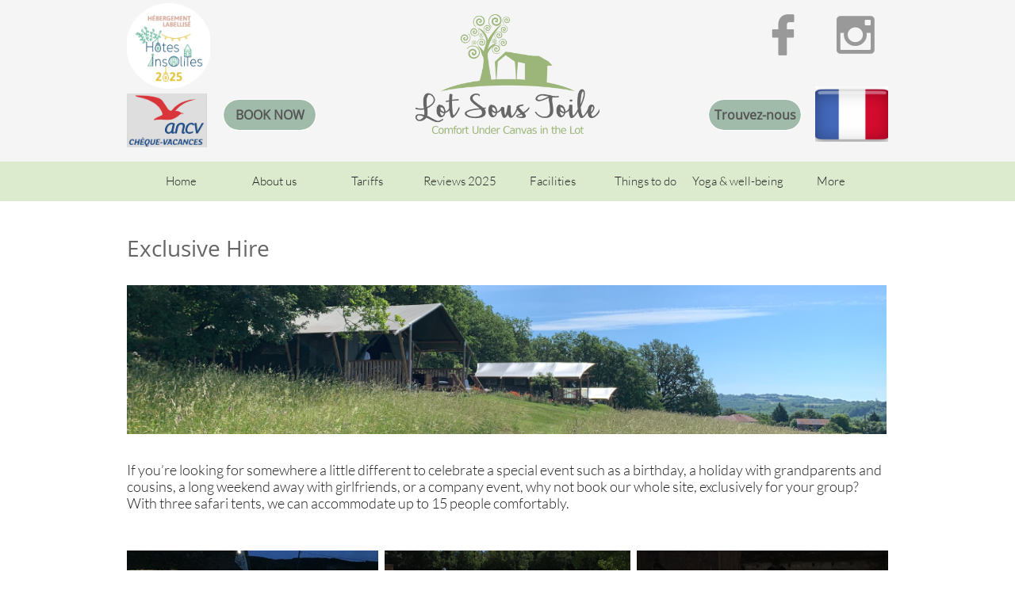

--- FILE ---
content_type: text/html
request_url: https://lotsoustoile.com/exclusive-hire
body_size: 10336
content:
<!DOCTYPE html PUBLIC "-//W3C//DTD XHTML 1.0 Transitional//EN" "http://www.w3.org/TR/xhtml1/DTD/xhtml1-transitional.dtd">
<html xmlns="http://www.w3.org/1999/xhtml">
<head>
<title>Exclusive Hire</title>
<meta http-equiv="Content-Type" content="text/html; charset=utf-8"/>
<meta http-equiv="X-UA-Compatible" content="IE=edge">
<meta name="SKYPE_TOOLBAR" content="SKYPE_TOOLBAR_PARSER_COMPATIBLE"/>
<meta name="HandheldFriendly" content="True" />
<meta name="MobileOptimized" content="1024" />
<meta name="viewport" content="width=1024" /> 
<meta name="google-site-verification" content="EsN_m_2LHUR51DZx4KoM1yT5ULAL_A_fD5zk1YtnkvI" />
<link rel="shortcut icon" href="https://storage.googleapis.com/wzukusers/user-23029343/images/fav-59705340a8494CLCR3Jj/favicon.ico?v=fav-59705340a8494CLCR3Jj" type="image/x-icon" />
<link rel="icon" type="image/png" href="https://storage.googleapis.com/wzukusers/user-23029343/images/fav-59705340a8494CLCR3Jj/favicon-16x16.png?v=fav-59705340a8494CLCR3Jj" sizes="16x16">
<link rel="icon" type="image/png" href="https://storage.googleapis.com/wzukusers/user-23029343/images/fav-59705340a8494CLCR3Jj/favicon-32x32.png?v=fav-59705340a8494CLCR3Jj" sizes="32x32">
<link rel="icon" type="image/png" href="https://storage.googleapis.com/wzukusers/user-23029343/images/fav-59705340a8494CLCR3Jj/favicon-96x96.png?v=fav-59705340a8494CLCR3Jj" sizes="96x96">
<link rel="icon" type="image/png" href="https://storage.googleapis.com/wzukusers/user-23029343/images/fav-59705340a8494CLCR3Jj/favicon-160x160.png?v=fav-59705340a8494CLCR3Jj" sizes="160x160">
<link rel="icon" type="image/png" href="https://storage.googleapis.com/wzukusers/user-23029343/images/fav-59705340a8494CLCR3Jj/favicon-196x196.png?v=fav-59705340a8494CLCR3Jj" sizes="196x196">
<link rel="apple-touch-icon" href="https://storage.googleapis.com/wzukusers/user-23029343/images/fav-59705340a8494CLCR3Jj/apple-touch-icon.png?v=fav-59705340a8494CLCR3Jj" />
<link rel="apple-touch-icon" sizes="57x57" href="https://storage.googleapis.com/wzukusers/user-23029343/images/fav-59705340a8494CLCR3Jj/apple-touch-icon-57x57.png?v=fav-59705340a8494CLCR3Jj">
<link rel="apple-touch-icon" sizes="60x60" href="https://storage.googleapis.com/wzukusers/user-23029343/images/fav-59705340a8494CLCR3Jj/apple-touch-icon-60x60.png?v=fav-59705340a8494CLCR3Jj">
<link rel="apple-touch-icon" sizes="72x72" href="https://storage.googleapis.com/wzukusers/user-23029343/images/fav-59705340a8494CLCR3Jj/apple-touch-icon-72x72.png?v=fav-59705340a8494CLCR3Jj">
<link rel="apple-touch-icon" sizes="114x114" href="https://storage.googleapis.com/wzukusers/user-23029343/images/fav-59705340a8494CLCR3Jj/apple-touch-icon-114x114.png?v=fav-59705340a8494CLCR3Jj">
<link rel="apple-touch-icon" sizes="120x120" href="https://storage.googleapis.com/wzukusers/user-23029343/images/fav-59705340a8494CLCR3Jj/apple-touch-icon-120x120.png?v=fav-59705340a8494CLCR3Jj">
<link rel="apple-touch-icon" sizes="152x152" href="https://storage.googleapis.com/wzukusers/user-23029343/images/fav-59705340a8494CLCR3Jj/apple-touch-icon-152x152.png?v=fav-59705340a8494CLCR3Jj">
<meta name="msapplication-square70x70logo" content="https://storage.googleapis.com/wzukusers/user-23029343/images/fav-59705340a8494CLCR3Jj/mstile-70x70.png?v=fav-59705340a8494CLCR3Jj" />
<meta name="msapplication-square144x144logo" content="https://storage.googleapis.com/wzukusers/user-23029343/images/fav-59705340a8494CLCR3Jj/mstile-144x144.png?v=fav-59705340a8494CLCR3Jj" />
<meta name="msapplication-square150x150logo" content="https://storage.googleapis.com/wzukusers/user-23029343/images/fav-59705340a8494CLCR3Jj/mstile-150x150.png?v=fav-59705340a8494CLCR3Jj" />
<meta name="msapplication-wide310x150logo" content="https://storage.googleapis.com/wzukusers/user-23029343/images/fav-59705340a8494CLCR3Jj/mstile-310x150.png?v=fav-59705340a8494CLCR3Jj" />
<meta name="msapplication-square310x310logo" content="https://storage.googleapis.com/wzukusers/user-23029343/images/fav-59705340a8494CLCR3Jj/mstile-310x310.png?v=fav-59705340a8494CLCR3Jj" />


<meta name="twitter:card" content="summary"/>
<meta property="og:image" content="https://storage.googleapis.com/wzsitethumbnails/site-43252114/800x500.jpg"/>
<meta property="og:image:width" content="800"/>
<meta property="og:image:height" content="500"/>

<script type="text/javascript">
var _fc;window.getInsights=function(a,b){_fc||(_fc=a,a=null),window.AMInsights?(_fc&&(_fc(window.AMInsights),_fc=null),a&&a(window.AMInsights)):(b=b||25,setTimeout(function(){window.getInsights(a,2*b)},b))};
</script>
<script type="text/javascript" src="https://assets.mywebsitebuilder.com/assets/t.js?brand=SiteBuilder&v=g-202507311507277730" async></script>
<script type="text/javascript">
window.getInsights(function(insights){insights.init('ac08c2a1-fdb8-4d15-9f56-0ef1aca70163');});
</script>

<link rel='stylesheet' type='text/css' href='https://components.mywebsitebuilder.com/g-202507311507277730/viewer-sitebuilder/viewer.css'/>

<script type='text/javascript'>
var PageData = {"baseAddress":"lotsoustoile.com","ServicesBasePath":"","isTablet":false,"siteSettings":{"behanceSocialLinkId":"{\"type\":\"behance\",\"title\":\"Behance\",\"url\":\"https://www.behance.com\"}","doneFirstPublish":"true","dribbbleSocialLinkId":"{\"type\":\"dribbble\",\"title\":\"Dribbble\",\"url\":\"https://www.dribbble.com\"}","enableColumnsGrid":"false","etsySocialLinkId":"{\"type\":\"etsy\",\"title\":\"Etsy\",\"url\":\"https://www.etsy.com\"}","facebookSocialLinkId":"{\"type\":\"facebook\",\"title\":\"Facebook\",\"url\":\"https://www.facebook.com/Lot-Sous-Toile-194721784551618/\"}","flickrSocialLinkId":"{\"type\":\"flickr\",\"title\":\"Flickr\",\"url\":\"https://www.flickr.com\"}","googlePlusSocialLinkId":"{\"type\":\"googlePlus\",\"title\":\"Google+\",\"url\":\"http://plus.google.com/100375331423934577019\"}","instagramSocialLinkId":"{\"type\":\"instagram\",\"title\":\"Instagram\",\"url\":\"https://www.instagram.com/lot_sous_toile/\"}","isFirstMobileUse":"true","linkedinSocialLinkId":"{\"type\":\"linkedin\",\"title\":\"LinkedIn\",\"url\":\"https://www.linkedin.com\"}","mobileIsDeactivated":"false","picasaSocialLinkId":"{\"type\":\"picasa\",\"title\":\"Picasa\",\"url\":\"https://www.picasa.com\"}","pinterestSocialLinkId":"{\"type\":\"pinterest\",\"title\":\"Pinterest\",\"url\":\"https://www.pinterest.com\"}","redditSocialLinkId":"{\"type\":\"reddit\",\"title\":\"Reddit\",\"url\":\"https://www.reddit.com\"}","renrenSocialLinkId":"{\"type\":\"renren\",\"title\":\"Renren\",\"url\":\"https://www.renren.com\"}","showAlwaysColumnsGrid":"false","soundCloudSocialLinkId":"{\"type\":\"soundCloud\",\"title\":\"SoundCloud\",\"url\":\"https://www.soundcloud.com\"}","tripAdvisorSocialLinkId":"{\"type\":\"tripAdvisor\",\"title\":\"Trip Advisor\",\"url\":\"https://www.tripadvisor.com\"}","tumblrSocialLinkId":"{\"type\":\"tumblr\",\"title\":\"Tumblr\",\"url\":\"https://www.tumblr.com\"}","twitterSocialLinkId":"{\"type\":\"twitter\",\"title\":\"Twitter\",\"url\":\"https://twitter.com/sitebuilderhelp\"}","vimeoSocialLinkId":"{\"type\":\"vimeo\",\"title\":\"Vimeo\",\"url\":\"https://www.vimeo.com\"}","vkSocialLinkId":"{\"type\":\"vk\",\"title\":\"VK\",\"url\":\"https://www.vk.com\"}","weiboSocialLinkId":"{\"type\":\"weibo\",\"title\":\"Weibo\",\"url\":\"https://www.weibo.com\"}","youtubeSocialLinkId":"{\"type\":\"youtube\",\"title\":\"Youtube\",\"url\":\"https://www.youtube.com\"}"},"defaultAjaxPageID":"id1643878590026","PageNotFound":false};
var Global = {"FacebookAppID":null,"IsMobileView":false,"IsTabletView":false,"IsMobileClient":false,"CloudflareOptions":6,"SiteID":43252114};
var SiteInformation = {"groupId":43252114,"isPublished":false,"limitations":{"video":{"limitation":{"isLimited":true},"dialog":{"isDiscount":false}},"pages":{"limitation":{"isLimited":true},"dialog":{"isDiscount":false}},"ecommerce":{"limitation":{"isLimited":true},"dialog":{"isDiscount":false}},"publish":{"limitation":{"isLimited":true},"dialog":{"isDiscount":false}},"stats":{"limitation":{"isLimited":false},"dialog":{"isDiscount":false}},"storage":{"limitation":{"isLimited":true},"dialog":{"isDiscount":false}},"file":{"limitation":{"isLimited":true},"dialog":{"isDiscount":false}},"premium":{"limitation":{"isLimited":false},"dialog":{"isDiscount":false}},"mobile":{"limitation":{"isLimited":true},"dialog":{"isDiscount":false}},"newSites":{"limitation":{"isLimited":true},"dialog":{"isDiscount":false}},"favicon":{"limitation":{"isLimited":true},"dialog":{"isDiscount":false}},"embedded":{"limitation":{"isLimited":true},"dialog":{"isDiscount":false}},"bannerFeature":{"limitation":{"isLimited":false},"dialog":{"isDiscount":false},"iframeUrl":"https://components.mywebsitebuilder.com/sitebuilder/freebanner.html","iframeHeight":"66px"},"history":{"limitation":{"isLimited":true},"dialog":{"isDiscount":false}},"posts":{"limitation":{"isLimited":true},"dialog":{"isDiscount":false}},"hdvideo":{"limitation":{"isLimited":true},"dialog":{"isDiscount":false}},"totalPages":{"limitation":{"isLimited":true},"dialog":{"isDiscount":false}},"advancedStats":{"limitation":{"isLimited":false},"dialog":{"isDiscount":false}},"form":{"limitation":{"isLimited":true},"dialog":{"isDiscount":false}}},"isPremium":true,"isSaved":false,"siteType":0,"isTemplate":false,"baseVersion":"81758588","isFirstSiteVersion":false,"hasSites":false,"storeInformation":{},"appMarketInformation":{}};
var Settings = {"UserStorageUrlsMap":{"2":"https://wzukusers.blob.core.windows.net/user-{0}/","6":"https://storage.googleapis.com/wzukusers/user-{0}/","61":"https://storage.googleapis.com/wzukusers/user-{0}/","100":"https://storage.googleapis.com/te-hosted-sites/user-{0}/","105":"https://storage.googleapis.com/te-sitey-sites/user-{0}/","103":"https://storage.googleapis.com/te-websitebuilder-sites/user-{0}/","102":"https://storage.googleapis.com/te-sitelio-sites/user-{0}/","106":"https://storage.googleapis.com/te-sitebuilder-sites/user-{0}/"},"WebzaiStorageUrlsMap":{"2":"https://wzuk.blob.core.windows.net/assets/","6":"https://storage.googleapis.com/wzuk/assets/","61":"https://storage.googleapis.com/wzuk/assets/"},"InsightsTrackerUrl":"https://assets.mywebsitebuilder.com/assets","GoogleMapsApiKey":"AIzaSyB0Y_Se6ML5I_sabSoSyMg004wY1XUoBaY","RecaptchaSiteKey":"6LeezEMUAAAAABxJKN1gbtMmzRN6C2CfFD1E6r0U","StaticContentUrl":"https://webzaidev.blob.core.windows.net/","ServiceAddress":"https://editor.sitebuilder.com/","ApplicationRoot":"https://components.mywebsitebuilder.com/g-202507311507277730","Brand":6,"ApplicationDomain":"sitebuilder.com","YoutubeApiKey":"","InstagramClientId":"483843269120637","AppsIframeRoot":"https://components.mywebsitebuilder.com","AppVersion":"g-202507311507277730","DevelopmentMode":"","ServiceEndpoints":{"Store":{"EmbedApi":"https://embed.sitebuilder.com/dist/src/","PublicApi":"https://store-api.sitebuilder.com/v1/"},"Storage":null},"ImageProxy":"https://images.builderservices.io/s/?","DataProxy":"https://data.mywebsitebuilder.com","IsApiPartner":false,"BrandName":"SiteBuilder","RaygunSettings":null,"FreeBannerUrl":"https://components.mywebsitebuilder.com/sitebuilder/freebanner.html"};

</script>
<script src='https://components.mywebsitebuilder.com/g-202507311507277730/viewer/viewer.js' type='text/javascript'></script>

<script src='https://storage.googleapis.com/te-sitebuilder-sites/user-23029343/sites/43252114/579f00dfcc7cfFDZY4J7/4f3d8a2593214138a496ce8808e263cd.js?1763913361' type='text/javascript'></script>
<script src='https://storage.googleapis.com/te-sitebuilder-sites/user-23029343/sites/43252114/579f00dfcc7cfFDZY4J7/3aa1817abd004ad698f5cccbbd6da2b9.js?1763913361' type='text/javascript'></script>
<script src='https://storage.googleapis.com/te-sitebuilder-sites/user-23029343/sites/43252114/579f00dfcc7cfFDZY4J7/fb0b24a08b2145e09b19beb22b93e5a8.js?1763913361' type='text/javascript'></script>
<script type='text/javascript'>
var SiteFilesMap = {"page-id1343569893637":"https://storage.googleapis.com/te-sitebuilder-sites/user-23029343/sites/43252114/579f00dfcc7cfFDZY4J7/96c9c6b4e88e405998c1fc17bb28d364.js","page-1412491970468":"https://storage.googleapis.com/te-sitebuilder-sites/user-23029343/sites/43252114/579f00dfcc7cfFDZY4J7/af2325ce45604c918d3370dab156d404.js","page-1412754975936":"https://storage.googleapis.com/te-sitebuilder-sites/user-23029343/sites/43252114/579f00dfcc7cfFDZY4J7/16d9ec959248423994983b36813a7344.js","page-1412491976882":"https://storage.googleapis.com/te-sitebuilder-sites/user-23029343/sites/43252114/579f00dfcc7cfFDZY4J7/e235ed44f0944813ae406b3c82ba7c82.js","page-id1472292459506":"https://storage.googleapis.com/te-sitebuilder-sites/user-23029343/sites/43252114/579f00dfcc7cfFDZY4J7/607ed653a54247c79affbea47d7d83fe.js","page-id1472292459648":"https://storage.googleapis.com/te-sitebuilder-sites/user-23029343/sites/43252114/579f00dfcc7cfFDZY4J7/4f48732f44ab4a5d8669d9ef079946c7.js","page-id1534089142508":"https://storage.googleapis.com/te-sitebuilder-sites/user-23029343/sites/43252114/579f00dfcc7cfFDZY4J7/57f1c1961b7649cda935853e55c0c2a7.js","page-id1549365468532":"https://storage.googleapis.com/te-sitebuilder-sites/user-23029343/sites/43252114/579f00dfcc7cfFDZY4J7/bc54619b4f494862b4489ab7e43e0167.js","page-id1550508949014":"https://storage.googleapis.com/te-sitebuilder-sites/user-23029343/sites/43252114/579f00dfcc7cfFDZY4J7/f4d86580434b4d66be1f9b8b81118c88.js","page-id1565956222902":"https://storage.googleapis.com/te-sitebuilder-sites/user-23029343/sites/43252114/579f00dfcc7cfFDZY4J7/a8f0b1a58eca43dfb933a96300467cb9.js","page-id1576666021517":"https://storage.googleapis.com/te-sitebuilder-sites/user-23029343/sites/43252114/579f00dfcc7cfFDZY4J7/b32ce7ed551a41d79551d4dc771317b4.js","page-id1612785337190":"https://storage.googleapis.com/te-sitebuilder-sites/user-23029343/sites/43252114/579f00dfcc7cfFDZY4J7/d73343facb0a4681a4421100f665784c.js","page-id1612786067852":"https://storage.googleapis.com/te-sitebuilder-sites/user-23029343/sites/43252114/579f00dfcc7cfFDZY4J7/85de107b1fe6475dbdb81a832be3f66f.js","page-id1612786132588":"https://storage.googleapis.com/te-sitebuilder-sites/user-23029343/sites/43252114/579f00dfcc7cfFDZY4J7/8558505bc4bc4acc9acef16aa9e00229.js","page-id1612786161987":"https://storage.googleapis.com/te-sitebuilder-sites/user-23029343/sites/43252114/579f00dfcc7cfFDZY4J7/8e8217738a5f47f8b93f64b4aa23d666.js","page-id1612793499223":"https://storage.googleapis.com/te-sitebuilder-sites/user-23029343/sites/43252114/579f00dfcc7cfFDZY4J7/b8babf4f94fd4877b46155ea70de48fa.js","page-id1612797577082":"https://storage.googleapis.com/te-sitebuilder-sites/user-23029343/sites/43252114/579f00dfcc7cfFDZY4J7/3e8feddb30ee41f6a3bc0138e10162c1.js","page-id1612801877976":"https://storage.googleapis.com/te-sitebuilder-sites/user-23029343/sites/43252114/579f00dfcc7cfFDZY4J7/ace05ee8a49c486b95e5b17855697f1d.js","page-id1619701284217":"https://storage.googleapis.com/te-sitebuilder-sites/user-23029343/sites/43252114/579f00dfcc7cfFDZY4J7/32e25ac970994941a2a5567939aedbeb.js","page-id1619703881284":"https://storage.googleapis.com/te-sitebuilder-sites/user-23029343/sites/43252114/579f00dfcc7cfFDZY4J7/7a867bf8bd00428bbf173e4eb7fef1ca.js","page-id1620385414158":"https://storage.googleapis.com/te-sitebuilder-sites/user-23029343/sites/43252114/579f00dfcc7cfFDZY4J7/d061db7aef2f4d1591a39a71f3aff847.js","page-id1620645390167":"https://storage.googleapis.com/te-sitebuilder-sites/user-23029343/sites/43252114/579f00dfcc7cfFDZY4J7/40e749f7e175483f976932e5b47542ce.js","page-id1621869362946":"https://storage.googleapis.com/te-sitebuilder-sites/user-23029343/sites/43252114/579f00dfcc7cfFDZY4J7/b8387923a5b7448cae5e87a2d8400587.js","page-id1621871450569":"https://storage.googleapis.com/te-sitebuilder-sites/user-23029343/sites/43252114/579f00dfcc7cfFDZY4J7/1f03f5a802ef4c0b8544428694a55937.js","page-id1622024706417":"https://storage.googleapis.com/te-sitebuilder-sites/user-23029343/sites/43252114/579f00dfcc7cfFDZY4J7/ab5a703b6e6643a39c1390ff6708f06d.js","page-id1622026772442":"https://storage.googleapis.com/te-sitebuilder-sites/user-23029343/sites/43252114/579f00dfcc7cfFDZY4J7/05d68e0edc4145b09cbb74c5a2d98c9f.js","page-id1622027565518":"https://storage.googleapis.com/te-sitebuilder-sites/user-23029343/sites/43252114/579f00dfcc7cfFDZY4J7/ecbf2660a5fb404ea6361460396abc2d.js","page-id1622115035506":"https://storage.googleapis.com/te-sitebuilder-sites/user-23029343/sites/43252114/579f00dfcc7cfFDZY4J7/5afedaceedbd44e7b98b54f5a6598837.js","page-id1622122174975":"https://storage.googleapis.com/te-sitebuilder-sites/user-23029343/sites/43252114/579f00dfcc7cfFDZY4J7/db58b8dd68f844e28ecb7c951060d6c6.js","page-id1622202701596":"https://storage.googleapis.com/te-sitebuilder-sites/user-23029343/sites/43252114/579f00dfcc7cfFDZY4J7/938b780f385644ffbbebf0459c277630.js","page-id1640355638168":"https://storage.googleapis.com/te-sitebuilder-sites/user-23029343/sites/43252114/579f00dfcc7cfFDZY4J7/2946081979244aefa79a197a10c5d325.js","page-id1641548703974":"https://storage.googleapis.com/te-sitebuilder-sites/user-23029343/sites/43252114/579f00dfcc7cfFDZY4J7/78668399e82346849d6dad74caddb76c.js","page-id1643878590026":"https://storage.googleapis.com/te-sitebuilder-sites/user-23029343/sites/43252114/579f00dfcc7cfFDZY4J7/3aa1817abd004ad698f5cccbbd6da2b9.js","page-id1644413378448":"https://storage.googleapis.com/te-sitebuilder-sites/user-23029343/sites/43252114/579f00dfcc7cfFDZY4J7/b350a1539c16447b91c167190bfb3d69.js","page-id1644571912870":"https://storage.googleapis.com/te-sitebuilder-sites/user-23029343/sites/43252114/579f00dfcc7cfFDZY4J7/170fe689ebe747febf3ad597d69ccc58.js","page-id1705591126344":"https://storage.googleapis.com/te-sitebuilder-sites/user-23029343/sites/43252114/579f00dfcc7cfFDZY4J7/c45aa5249b8447ac80ed0613c78fd755.js","page-id1705595045764":"https://storage.googleapis.com/te-sitebuilder-sites/user-23029343/sites/43252114/579f00dfcc7cfFDZY4J7/1c1375f0c7bc4adcadea280500d3fcd8.js","page-id1705595707330":"https://storage.googleapis.com/te-sitebuilder-sites/user-23029343/sites/43252114/579f00dfcc7cfFDZY4J7/59214c34fb404f82933765e1ee01e2c5.js","page-id1733572823755":"https://storage.googleapis.com/te-sitebuilder-sites/user-23029343/sites/43252114/579f00dfcc7cfFDZY4J7/676ecb43da06463a9a3547c89258a707.js","page-id1733917831327":"https://storage.googleapis.com/te-sitebuilder-sites/user-23029343/sites/43252114/579f00dfcc7cfFDZY4J7/9aff1c711120407e98fb9b82b1ca80c9.js","page-id1762436450970":"https://storage.googleapis.com/te-sitebuilder-sites/user-23029343/sites/43252114/579f00dfcc7cfFDZY4J7/6f142418bffa4a63b307309053be58f0.js","page-id1762436507142":"https://storage.googleapis.com/te-sitebuilder-sites/user-23029343/sites/43252114/579f00dfcc7cfFDZY4J7/60b06da541314cf9b6f0bf2caf08b9fa.js","page-id1763897107686":"https://storage.googleapis.com/te-sitebuilder-sites/user-23029343/sites/43252114/579f00dfcc7cfFDZY4J7/36b361e5e8e64c2eb42bbbe03581c02f.js","page-id1620384710448":"https://storage.googleapis.com/te-sitebuilder-sites/user-23029343/sites/43252114/579f00dfcc7cfFDZY4J7/2ea199a0d6794f03b71d3ad21d917728.js","master-1343569893636":"https://storage.googleapis.com/te-sitebuilder-sites/user-23029343/sites/43252114/579f00dfcc7cfFDZY4J7/fb0b24a08b2145e09b19beb22b93e5a8.js","site-structure":"https://storage.googleapis.com/te-sitebuilder-sites/user-23029343/sites/43252114/579f00dfcc7cfFDZY4J7/4f3d8a2593214138a496ce8808e263cd.js"};
</script>


<style type="text/css"> #mobile-loading-screen, #desktop-loading-screen{position:absolute;left:0;top:0;right:0;bottom:0;z-index:100000000;background:white url('[data-uri]') center center no-repeat;} body.state-loading-mobile-viewer, body.state-loading-mobile-viewer .page-element, body.state-loading-mobile-viewer #body-element, body.state-loading-desktop-viewer, body.state-loading-desktop-viewer .page-element, body.state-loading-desktop-viewer #body-element{height:100%;width:100%;overflow-y:hidden !important;} </style>
<script type="text/javascript">
var DynamicPageContent = null;
var DBSiteMetaData = { "pagesStructureInformation":{"pagesData":{"id1343569893637":{"metaTags":"","headerCode":"","footerCode":"","tags":[],"id":"id1343569893637","pageID":null,"pid":null,"title":"Home","name":null,"pageTitle":"","description":"","keyWords":"","index":1,"isHomePage":true,"shareStyle":true,"useNameASTitle":true,"supportsMobileStates":true,"urlAlias":"","useNameASUrl":false,"useDefaultTitle":false,"masterPageListName":"","masterPageType":"","isSearchEngineDisabled":false},"1412491970468":{"metaTags":"","headerCode":"","footerCode":"","tags":[],"id":"1412491970468","pageID":null,"pid":null,"title":"About us","name":null,"pageTitle":"","description":"default description","keyWords":"","index":2,"isHomePage":false,"shareStyle":true,"useNameASTitle":true,"supportsMobileStates":true,"urlAlias":"about-us","useNameASUrl":true,"useDefaultTitle":false,"masterPageListName":"","masterPageType":"","isSearchEngineDisabled":false},"1412754975936":{"metaTags":"","headerCode":"","footerCode":"","tags":[],"id":"1412754975936","pageID":null,"pid":null,"title":"Gallery","name":null,"pageTitle":"","description":"default description","keyWords":"","index":39,"isHomePage":false,"shareStyle":true,"useNameASTitle":true,"supportsMobileStates":true,"urlAlias":"gallery","useNameASUrl":true,"useDefaultTitle":false,"masterPageListName":"","masterPageType":"","isSearchEngineDisabled":false},"1412491976882":{"metaTags":"","headerCode":"","footerCode":"","tags":[],"id":"1412491976882","pageID":null,"pid":null,"title":"Find us","name":null,"pageTitle":"","description":"default description","keyWords":"","index":40,"isHomePage":false,"shareStyle":true,"useNameASTitle":true,"supportsMobileStates":true,"urlAlias":"find-us","useNameASUrl":true,"useDefaultTitle":false,"masterPageListName":"","masterPageType":"","isSearchEngineDisabled":false,"menu":{"isDesktopDisabled":false,"isMobileDisabled":false}},"id1472292459506":{"metaTags":"","headerCode":"","footerCode":"","tags":[],"id":"id1472292459506","pageID":null,"pid":null,"title":"Post Page","name":null,"pageTitle":"","description":"","keyWords":"","isHomePage":false,"shareStyle":true,"useNameASTitle":false,"supportsMobileStates":true,"urlAlias":"post-page","useNameASUrl":true,"useDefaultTitle":false,"masterPageListName":"","pageListName":"LocalBlog","masterPageType":"","isSearchEngineDisabled":false},"id1472292459648":{"metaTags":"","headerCode":"","footerCode":"","tags":[],"id":"id1472292459648","pageID":null,"pid":null,"title":"Blog","name":null,"pageTitle":"","description":"","keyWords":"","index":42,"isHomePage":false,"shareStyle":true,"useNameASTitle":false,"supportsMobileStates":true,"urlAlias":"blog","useNameASUrl":true,"useDefaultTitle":false,"masterPageListName":"LocalBlog","masterPageType":"","isSearchEngineDisabled":false,"menu":{"isDesktopDisabled":true}},"id1534089142508":{"metaTags":"","headerCode":"","footerCode":"","tags":[],"id":"id1534089142508","pageID":null,"pid":null,"title":"Facilities","name":null,"pageTitle":"","description":"","keyWords":"","index":14,"isHomePage":false,"shareStyle":true,"useNameASTitle":false,"supportsMobileStates":true,"urlAlias":"facilities","useNameASUrl":true,"useDefaultTitle":false,"masterPageListName":"","masterPageType":"","isSearchEngineDisabled":false},"id1549365468532":{"metaTags":"","headerCode":"","footerCode":"","tags":[],"id":"id1549365468532","pageID":null,"pid":null,"title":"Things to do","name":null,"pageTitle":"","description":"","keyWords":"","index":16,"isHomePage":false,"shareStyle":true,"useNameASTitle":false,"supportsMobileStates":true,"urlAlias":"things-to-do","useNameASUrl":true,"useDefaultTitle":false,"masterPageListName":"","masterPageType":"","isSearchEngineDisabled":false,"menu":{"isDesktopDisabled":false,"isMobileDisabled":false}},"id1550508949014":{"metaTags":"","headerCode":"","footerCode":"","tags":[],"id":"id1550508949014","pageID":null,"pid":null,"title":"Tariffs","name":null,"pageTitle":"","description":"","keyWords":"","index":4,"isHomePage":false,"shareStyle":true,"useNameASTitle":false,"supportsMobileStates":true,"urlAlias":"tariffs","useNameASUrl":true,"useDefaultTitle":false,"masterPageListName":"","masterPageType":"","isSearchEngineDisabled":false,"menu":{"isDesktopDisabled":false,"isMobileDisabled":false}},"id1565956222902":{"metaTags":"","headerCode":"","footerCode":"","tags":[],"id":"id1565956222902","pageID":null,"pid":null,"title":"Reviews 2025","name":null,"pageTitle":"","description":"","keyWords":"","index":6,"isHomePage":false,"shareStyle":false,"useNameASTitle":false,"supportsMobileStates":true,"urlAlias":"reviews-2025","useNameASUrl":true,"useDefaultTitle":false,"masterPageListName":"","masterPageType":"","isSearchEngineDisabled":false},"id1576666021517":{"metaTags":"","headerCode":"","footerCode":"","tags":[],"id":"id1576666021517","pageID":null,"pid":null,"title":"English club","name":null,"pageTitle":"","description":"","keyWords":"","index":43,"isHomePage":false,"shareStyle":false,"useNameASTitle":false,"supportsMobileStates":true,"urlAlias":"english-club","useNameASUrl":true,"useDefaultTitle":false,"masterPageListName":"","masterPageType":"","isSearchEngineDisabled":true,"menu":{"isDesktopDisabled":true,"isMobileDisabled":true}},"id1612785337190":{"metaTags":"","headerCode":"","footerCode":"","tags":[],"id":"id1612785337190","pageID":null,"pid":null,"title":"AtLotSousToile","name":null,"pageTitle":"","description":"","keyWords":"","index":20,"isHomePage":false,"shareStyle":false,"useNameASTitle":false,"supportsMobileStates":true,"urlAlias":"atlotsoustoile","useNameASUrl":true,"useDefaultTitle":false,"masterPageListName":"","masterPageType":"","isSearchEngineDisabled":false,"menu":{"isDesktopDisabled":true,"isMobileDisabled":true}},"id1612786067852":{"metaTags":"","headerCode":"","footerCode":"","tags":[],"id":"id1612786067852","pageID":null,"pid":null,"title":"Animals","name":null,"pageTitle":"","description":"","keyWords":"","index":25,"isHomePage":false,"shareStyle":false,"useNameASTitle":false,"supportsMobileStates":true,"urlAlias":"animals","useNameASUrl":true,"useDefaultTitle":false,"masterPageListName":"","masterPageType":"","isSearchEngineDisabled":false,"menu":{"isDesktopDisabled":true,"isMobileDisabled":true}},"id1612786132588":{"metaTags":"","headerCode":"","footerCode":"","tags":[],"id":"id1612786132588","pageID":null,"pid":null,"title":"Cycling&Walking","name":null,"pageTitle":"","description":"","keyWords":"","index":26,"isHomePage":false,"shareStyle":false,"useNameASTitle":false,"supportsMobileStates":true,"urlAlias":"cycling-walking","useNameASUrl":true,"useDefaultTitle":false,"masterPageListName":"","masterPageType":"","isSearchEngineDisabled":false,"menu":{"isDesktopDisabled":true,"isMobileDisabled":true}},"id1612786161987":{"metaTags":"","headerCode":"","footerCode":"","tags":[],"id":"id1612786161987","pageID":null,"pid":null,"title":"Dining","name":null,"pageTitle":"","description":"","keyWords":"","index":27,"isHomePage":false,"shareStyle":false,"useNameASTitle":false,"supportsMobileStates":true,"urlAlias":"dining","useNameASUrl":true,"useDefaultTitle":false,"masterPageListName":"","masterPageType":"","isSearchEngineDisabled":false,"menu":{"isDesktopDisabled":true,"isMobileDisabled":true}},"id1612793499223":{"metaTags":"","headerCode":"","footerCode":"","tags":[],"id":"id1612793499223","pageID":null,"pid":null,"title":"PlacesToVisit","name":null,"pageTitle":"","description":"","keyWords":"","index":18,"isHomePage":false,"shareStyle":false,"useNameASTitle":false,"supportsMobileStates":true,"urlAlias":"placestovisit","useNameASUrl":true,"useDefaultTitle":false,"masterPageListName":"","masterPageType":"","isSearchEngineDisabled":false,"menu":{"isDesktopDisabled":true,"isMobileDisabled":true}},"id1612797577082":{"metaTags":"","headerCode":"","footerCode":"","tags":[],"id":"id1612797577082","pageID":null,"pid":null,"title":"Activities","name":null,"pageTitle":"","description":"","keyWords":"","index":30,"isHomePage":false,"shareStyle":false,"useNameASTitle":false,"supportsMobileStates":true,"urlAlias":"activities","useNameASUrl":true,"useDefaultTitle":false,"masterPageListName":"","masterPageType":"","isSearchEngineDisabled":false,"menu":{"isDesktopDisabled":true,"isMobileDisabled":true}},"id1612801877976":{"metaTags":"","headerCode":"","footerCode":"","tags":[],"id":"id1612801877976","pageID":null,"pid":null,"title":"Attractions","name":null,"pageTitle":"","description":"","keyWords":"","index":28,"isHomePage":false,"shareStyle":false,"useNameASTitle":false,"supportsMobileStates":true,"urlAlias":"attractions","useNameASUrl":true,"useDefaultTitle":false,"masterPageListName":"","masterPageType":"","isSearchEngineDisabled":false,"menu":{"isDesktopDisabled":true,"isMobileDisabled":true}},"id1619701284217":{"metaTags":"","headerCode":"","footerCode":"","tags":[],"id":"id1619701284217","pageID":null,"pid":null,"title":"Installations & équipements","name":null,"pageTitle":"","description":"","keyWords":"","index":15,"isHomePage":false,"shareStyle":false,"useNameASTitle":false,"supportsMobileStates":true,"urlAlias":"installations-équipements","useNameASUrl":true,"useDefaultTitle":false,"masterPageListName":"","masterPageType":"","isSearchEngineDisabled":false,"menu":{"isDesktopDisabled":true,"isMobileDisabled":true}},"id1619703881284":{"metaTags":"","headerCode":"","footerCode":"","tags":[],"id":"id1619703881284","pageID":null,"pid":null,"title":"Bienvenue","name":null,"pageTitle":"","description":"","keyWords":"","index":3,"isHomePage":false,"shareStyle":false,"useNameASTitle":false,"supportsMobileStates":true,"urlAlias":"bienvenue","useNameASUrl":true,"useDefaultTitle":false,"masterPageListName":"","masterPageType":"","isSearchEngineDisabled":false,"menu":{"isDesktopDisabled":true,"isMobileDisabled":true}},"id1620384710448":{"metaTags":"","headerCode":"","footerCode":"","tags":[],"id":"id1620384710448","pageID":null,"pid":null,"title":"Que faire","name":null,"pageTitle":"","description":"","keyWords":"","index":17,"isHomePage":false,"shareStyle":false,"useNameASTitle":false,"supportsMobileStates":true,"urlAlias":"que-faire","useNameASUrl":true,"useDefaultTitle":false,"masterPageListName":"","masterPageType":"","isSearchEngineDisabled":false,"menu":{"isDesktopDisabled":true,"isMobileDisabled":true}},"id1620385414158":{"metaTags":"","headerCode":"","footerCode":"","tags":[],"id":"id1620385414158","pageID":null,"pid":null,"title":"Lieux à visiter","name":null,"pageTitle":"","description":"","keyWords":"","index":19,"isHomePage":false,"shareStyle":false,"useNameASTitle":false,"supportsMobileStates":true,"urlAlias":"lieux-à-visiter","useNameASUrl":true,"useDefaultTitle":false,"masterPageListName":"","masterPageType":"","isSearchEngineDisabled":false,"menu":{"isDesktopDisabled":true,"isMobileDisabled":true}},"id1620645390167":{"metaTags":"","headerCode":"","footerCode":"","tags":[],"id":"id1620645390167","pageID":null,"pid":null,"title":"À Lot Sous Toile","name":null,"pageTitle":"","description":"","keyWords":"","index":21,"isHomePage":false,"shareStyle":false,"useNameASTitle":false,"supportsMobileStates":true,"urlAlias":"à-lot-sous-toile","useNameASUrl":true,"useDefaultTitle":false,"masterPageListName":"","masterPageType":"","isSearchEngineDisabled":false,"menu":{"isDesktopDisabled":true,"isMobileDisabled":true}},"id1621869362946":{"metaTags":"","headerCode":"","footerCode":"","tags":[],"id":"id1621869362946","pageID":null,"pid":null,"title":"À Lot Sous Toile - Animaux","name":null,"pageTitle":"","description":"","keyWords":"","index":22,"isHomePage":false,"shareStyle":false,"useNameASTitle":false,"supportsMobileStates":true,"urlAlias":"à-lot-sous-toile-animaux","useNameASUrl":true,"useDefaultTitle":false,"masterPageListName":"","masterPageType":"","isSearchEngineDisabled":false,"menu":{"isDesktopDisabled":true,"isMobileDisabled":true}},"id1621871450569":{"metaTags":"","headerCode":"","footerCode":"","tags":[],"id":"id1621871450569","pageID":null,"pid":null,"title":"À Lot Sous Toile - Vélo et Randonnées","name":null,"pageTitle":"","description":"","keyWords":"","index":23,"isHomePage":false,"shareStyle":false,"useNameASTitle":false,"supportsMobileStates":true,"urlAlias":"à-lot-sous-toile-vélo-et-randonnées","useNameASUrl":true,"useDefaultTitle":false,"masterPageListName":"","masterPageType":"","isSearchEngineDisabled":false,"menu":{"isDesktopDisabled":true,"isMobileDisabled":true}},"id1622024706417":{"metaTags":"","headerCode":"","footerCode":"","tags":[],"id":"id1622024706417","pageID":null,"pid":null,"title":"À Lot Sous Toile - Restos","name":null,"pageTitle":"","description":"","keyWords":"","index":24,"isHomePage":false,"shareStyle":false,"useNameASTitle":false,"supportsMobileStates":true,"urlAlias":"à-lot-sous-toile-restos","useNameASUrl":true,"useDefaultTitle":false,"masterPageListName":"","masterPageType":"","isSearchEngineDisabled":false,"menu":{"isDesktopDisabled":true,"isMobileDisabled":true}},"id1622026772442":{"metaTags":"","headerCode":"","footerCode":"","tags":[],"id":"id1622026772442","pageID":null,"pid":null,"title":"Que faire - attractions","name":null,"pageTitle":"","description":"","keyWords":"","index":29,"isHomePage":false,"shareStyle":false,"useNameASTitle":false,"supportsMobileStates":true,"urlAlias":"que-faire-attractions","useNameASUrl":true,"useDefaultTitle":false,"masterPageListName":"","masterPageType":"","isSearchEngineDisabled":false,"menu":{"isDesktopDisabled":true,"isMobileDisabled":true}},"id1622027565518":{"metaTags":"","headerCode":"","footerCode":"","tags":[],"id":"id1622027565518","pageID":null,"pid":null,"title":"Activités","name":null,"pageTitle":"","description":"","keyWords":"","index":31,"isHomePage":false,"shareStyle":false,"useNameASTitle":false,"supportsMobileStates":true,"urlAlias":"activités","useNameASUrl":true,"useDefaultTitle":false,"masterPageListName":"","masterPageType":"","isSearchEngineDisabled":false,"menu":{"isDesktopDisabled":true,"isMobileDisabled":true}},"id1622115035506":{"metaTags":"","headerCode":"","footerCode":"","tags":[],"id":"id1622115035506","pageID":null,"pid":null,"title":"Tarifs","name":null,"pageTitle":"","description":"","keyWords":"","index":5,"isHomePage":false,"shareStyle":false,"useNameASTitle":false,"supportsMobileStates":true,"urlAlias":"tarifs","useNameASUrl":true,"useDefaultTitle":false,"masterPageListName":"","masterPageType":"","isSearchEngineDisabled":false,"menu":{"isDesktopDisabled":true,"isMobileDisabled":true}},"id1622122174975":{"metaTags":"","headerCode":"","footerCode":"","tags":[],"id":"id1622122174975","pageID":null,"pid":null,"title":"Trouvez nous","name":null,"pageTitle":"","description":"","keyWords":"","index":41,"isHomePage":false,"shareStyle":false,"useNameASTitle":false,"supportsMobileStates":true,"urlAlias":"trouvez-nous","useNameASUrl":true,"useDefaultTitle":false,"masterPageListName":"","masterPageType":"","isSearchEngineDisabled":false,"menu":{"isDesktopDisabled":true,"isMobileDisabled":true}},"id1622202701596":{"metaTags":"","headerCode":"","footerCode":"","tags":[],"id":"id1622202701596","pageID":null,"pid":null,"title":"Commentaires 2018-2022","name":null,"pageTitle":"","description":"","keyWords":"","index":12,"isHomePage":false,"shareStyle":false,"useNameASTitle":false,"supportsMobileStates":true,"urlAlias":"commentaires-2018-2022","useNameASUrl":true,"useDefaultTitle":false,"masterPageListName":"","masterPageType":"","isSearchEngineDisabled":false,"menu":{"isDesktopDisabled":true,"isMobileDisabled":true}},"id1640355638168":{"metaTags":"","headerCode":"","footerCode":"","tags":[],"id":"id1640355638168","pageID":null,"pid":null,"title":"Yoga & well-being","name":null,"pageTitle":"","description":"","keyWords":"","index":32,"isHomePage":false,"shareStyle":false,"useNameASTitle":false,"supportsMobileStates":true,"urlAlias":"yoga-well-being","useNameASUrl":true,"useDefaultTitle":false,"masterPageListName":"","masterPageType":"","isSearchEngineDisabled":false,"menu":{"isDesktopDisabled":false,"isMobileDisabled":false}},"id1641548703974":{"metaTags":"","headerCode":"","footerCode":"","tags":[],"id":"id1641548703974","pageID":null,"pid":null,"title":"Our instructors - yoga retreats","name":null,"pageTitle":"","description":"","keyWords":"","index":35,"isHomePage":false,"shareStyle":false,"useNameASTitle":false,"supportsMobileStates":true,"urlAlias":"our-instructors-yoga-retreats","useNameASUrl":true,"useDefaultTitle":false,"masterPageListName":"","masterPageType":"","isSearchEngineDisabled":false,"menu":{"isDesktopDisabled":true,"isMobileDisabled":true}},"id1643878590026":{"metaTags":"","headerCode":"","footerCode":"","tags":[],"id":"id1643878590026","pageID":null,"pid":null,"title":"Exclusive Hire","name":null,"pageTitle":"","description":"","keyWords":"","index":38,"isHomePage":false,"shareStyle":false,"useNameASTitle":false,"supportsMobileStates":true,"urlAlias":"exclusive-hire","useNameASUrl":true,"useDefaultTitle":false,"masterPageListName":"","masterPageType":"","isSearchEngineDisabled":false,"menu":{"isDesktopDisabled":false,"isMobileDisabled":false}},"id1644413378448":{"metaTags":"","headerCode":"","footerCode":"","tags":[],"id":"id1644413378448","pageID":null,"pid":null,"title":"Details & tariffs - yoga retreats","name":null,"pageTitle":"","description":"","keyWords":"","index":37,"isHomePage":false,"shareStyle":false,"useNameASTitle":false,"supportsMobileStates":true,"urlAlias":"details-tariffs-yoga-retreats","useNameASUrl":true,"useDefaultTitle":false,"masterPageListName":"","masterPageType":"","isSearchEngineDisabled":false,"menu":{"isDesktopDisabled":true,"isMobileDisabled":true}},"id1644571912870":{"metaTags":"","headerCode":"","footerCode":"","tags":[],"id":"id1644571912870","pageID":null,"pid":null,"title":"Daily routine - yoga retreats","name":null,"pageTitle":"","description":"","keyWords":"","index":36,"isHomePage":false,"shareStyle":false,"useNameASTitle":false,"supportsMobileStates":true,"urlAlias":"daily-routine-yoga-retreats","useNameASUrl":true,"useDefaultTitle":false,"masterPageListName":"","masterPageType":"","isSearchEngineDisabled":false,"menu":{"isDesktopDisabled":true,"isMobileDisabled":true}},"id1705591126344":{"metaTags":"","headerCode":"","footerCode":"","tags":[],"id":"id1705591126344","pageID":null,"pid":null,"title":"Reviews 2018-2023","name":null,"pageTitle":"","description":"","keyWords":"","index":13,"isHomePage":false,"shareStyle":false,"useNameASTitle":false,"supportsMobileStates":true,"urlAlias":"reviews-2018-2023","useNameASUrl":true,"useDefaultTitle":false,"masterPageListName":"","masterPageType":"","isSearchEngineDisabled":false},"id1705595045764":{"metaTags":"","headerCode":"","footerCode":"","tags":[],"id":"id1705595045764","pageID":null,"pid":null,"title":"Commentaires 2023","name":null,"pageTitle":"","description":"","keyWords":"","index":11,"isHomePage":false,"shareStyle":false,"useNameASTitle":false,"supportsMobileStates":true,"urlAlias":"commentaires-2023","useNameASUrl":true,"useDefaultTitle":false,"masterPageListName":"","masterPageType":"","isSearchEngineDisabled":false,"menu":{"isDesktopDisabled":true,"isMobileDisabled":true}},"id1705595707330":{"metaTags":"","headerCode":"","footerCode":"","tags":[],"id":"id1705595707330","pageID":null,"pid":null,"title":"Reviews - yoga retreats","name":null,"pageTitle":"","description":"","keyWords":"","index":34,"isHomePage":false,"shareStyle":false,"useNameASTitle":false,"supportsMobileStates":true,"urlAlias":"reviews-yoga-retreats","useNameASUrl":true,"useDefaultTitle":false,"masterPageListName":"","masterPageType":"","isSearchEngineDisabled":false},"id1733572823755":{"metaTags":"","headerCode":"","footerCode":"","tags":[],"id":"id1733572823755","pageID":null,"pid":null,"title":"Reviews 2023","name":null,"pageTitle":"","description":"","keyWords":"","index":8,"isHomePage":false,"shareStyle":false,"useNameASTitle":false,"supportsMobileStates":true,"urlAlias":"reviews-2023","useNameASUrl":true,"useDefaultTitle":false,"masterPageListName":"","masterPageType":"","isSearchEngineDisabled":false},"id1733917831327":{"metaTags":"","headerCode":"","footerCode":"","tags":[],"id":"id1733917831327","pageID":null,"pid":null,"title":"Commentaires 2025","name":null,"pageTitle":"","description":"","keyWords":"","index":9,"isHomePage":false,"shareStyle":false,"useNameASTitle":false,"supportsMobileStates":true,"urlAlias":"commentaires-2025","useNameASUrl":true,"useDefaultTitle":false,"masterPageListName":"","masterPageType":"","isSearchEngineDisabled":false,"menu":{"isDesktopDisabled":true,"isMobileDisabled":true}},"id1762436450970":{"metaTags":"","headerCode":"","footerCode":"","tags":[],"id":"id1762436450970","pageID":null,"pid":null,"title":"Reviews 2024","name":null,"pageTitle":"","description":"","keyWords":"","index":7,"isHomePage":false,"shareStyle":false,"useNameASTitle":false,"supportsMobileStates":true,"urlAlias":"reviews-2024","useNameASUrl":true,"useDefaultTitle":false,"masterPageListName":"","masterPageType":"","isSearchEngineDisabled":false},"id1762436507142":{"metaTags":"","headerCode":"","footerCode":"","tags":[],"id":"id1762436507142","pageID":null,"pid":null,"title":"Commentaires 2024","name":null,"pageTitle":"","description":"","keyWords":"","index":10,"isHomePage":false,"shareStyle":false,"useNameASTitle":false,"supportsMobileStates":true,"urlAlias":"commentaires-2024","useNameASUrl":true,"useDefaultTitle":false,"masterPageListName":"","masterPageType":"","isSearchEngineDisabled":false},"id1763897107686":{"metaTags":"","headerCode":"","footerCode":"","tags":[],"id":"id1763897107686","pageID":null,"pid":null,"title":"Yoga et bien-être","name":null,"pageTitle":"","description":"","keyWords":"","index":33,"isHomePage":false,"shareStyle":false,"useNameASTitle":false,"supportsMobileStates":true,"urlAlias":"yoga-et-bien-être","useNameASUrl":true,"useDefaultTitle":false,"masterPageListName":"","masterPageType":"","isSearchEngineDisabled":false,"menu":{"isDesktopDisabled":true,"isMobileDisabled":true}}},"pagesHierarchies": {"1412491970468":["id1619703881284"],"1412491976882":["id1622122174975"],"id1472292459648":["id1472292459506"],"id1534089142508":["id1619701284217"],"id1549365468532":["id1612801877976","id1612793499223","id1612785337190","id1612797577082","id1620384710448"],"id1550508949014":["id1622115035506"],"id1565956222902":["id1733572823755","id1705591126344","id1762436450970"],"id1612785337190":["id1612786067852","id1612786132588","id1612786161987","id1620645390167"],"id1612793499223":["id1620385414158"],"id1612797577082":["id1622027565518"],"id1612801877976":["id1622026772442"],"id1620645390167":["id1621869362946","id1621871450569","id1622024706417"],"id1640355638168":["id1641548703974","id1644413378448","id1644571912870","id1705595707330","id1763897107686"],"id1733572823755":["id1733917831327"],"id1733917831327":["id1705595045764","id1622202701596","id1762436507142"]}},"siteStructureInformation":{"masterPages": {"1343569893636":{"pagesIDs":["id1343569893637","1412491970468","1412754975936","1412491976882","id1472292459506","id1472292459648","id1534089142508","id1549365468532","id1550508949014","id1565956222902","id1576666021517","id1612785337190","id1612786067852","id1612786132588","id1612786161987","id1612793499223","id1612797577082","id1612801877976","id1619701284217","id1619703881284","id1620384710448","id1620385414158","id1620645390167","id1621869362946","id1621871450569","id1622024706417","id1622026772442","id1622027565518","id1622115035506","id1622122174975","id1622202701596","id1640355638168","id1641548703974","id1643878590026","id1644413378448","id1644571912870","id1705591126344","id1705595045764","id1705595707330","id1733572823755","id1733917831327","id1762436450970","id1762436507142","id1763897107686"]}},"listsInformation": {"LocalBlog":{"defaultDynamicPageId":"id1472292459506","listType":null,"listId":13649869,"listName":"LocalBlog","remoteDataSource":null,"isTemplate":false,"hasAppMarketStore":false,"hasShownMigrationMessage":false,"connectedListPage":"id1472292459648","connectedDynamicPages":["id1472292459506"],"isVisible":false,"hasAnyCatsVariantsOrStock":false,"isOnePageList":false}}} };
var TemporaryImages = {};
Viewer.initialize();
</script>
</head>
<body class="state-loading-desktop-viewer">
<div id="desktop-loading-screen"></div>

<!-- Facebook Pixel Code -->
<script>
  !function(f,b,e,v,n,t,s)
  {if(f.fbq)return;n=f.fbq=function(){n.callMethod?
  n.callMethod.apply(n,arguments):n.queue.push(arguments)};
  if(!f._fbq)f._fbq=n;n.push=n;n.loaded=!0;n.version='2.0';
  n.queue=[];t=b.createElement(e);t.async=!0;
  t.src=v;s=b.getElementsByTagName(e)[0];
  s.parentNode.insertBefore(t,s)}(window, document,'script',
  'https://connect.facebook.net/en_US/fbevents.js');
  fbq('init', '839985863040275');
  fbq('track', 'PageView');
</script>
<noscript><img height="1" width="1" style="display:none"
  src="https://www.facebook.com/tr?id=839985863040275&ev=PageView&noscript=1"
/></noscript>
<!-- End Facebook Pixel Code -->

<div id="body-element"></div>

</body>
</html>

